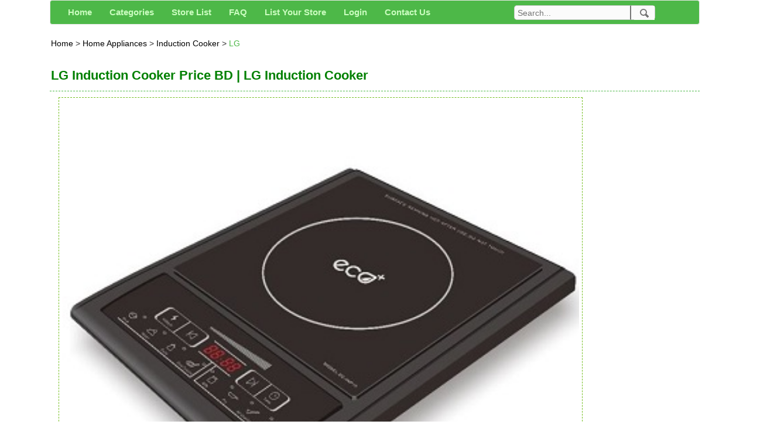

--- FILE ---
content_type: text/html; charset=utf-8
request_url: https://www.google.com/recaptcha/api2/aframe
body_size: 265
content:
<!DOCTYPE HTML><html><head><meta http-equiv="content-type" content="text/html; charset=UTF-8"></head><body><script nonce="r_MDEah_tU9RtGPttwl6Kw">/** Anti-fraud and anti-abuse applications only. See google.com/recaptcha */ try{var clients={'sodar':'https://pagead2.googlesyndication.com/pagead/sodar?'};window.addEventListener("message",function(a){try{if(a.source===window.parent){var b=JSON.parse(a.data);var c=clients[b['id']];if(c){var d=document.createElement('img');d.src=c+b['params']+'&rc='+(localStorage.getItem("rc::a")?sessionStorage.getItem("rc::b"):"");window.document.body.appendChild(d);sessionStorage.setItem("rc::e",parseInt(sessionStorage.getItem("rc::e")||0)+1);localStorage.setItem("rc::h",'1768883716428');}}}catch(b){}});window.parent.postMessage("_grecaptcha_ready", "*");}catch(b){}</script></body></html>